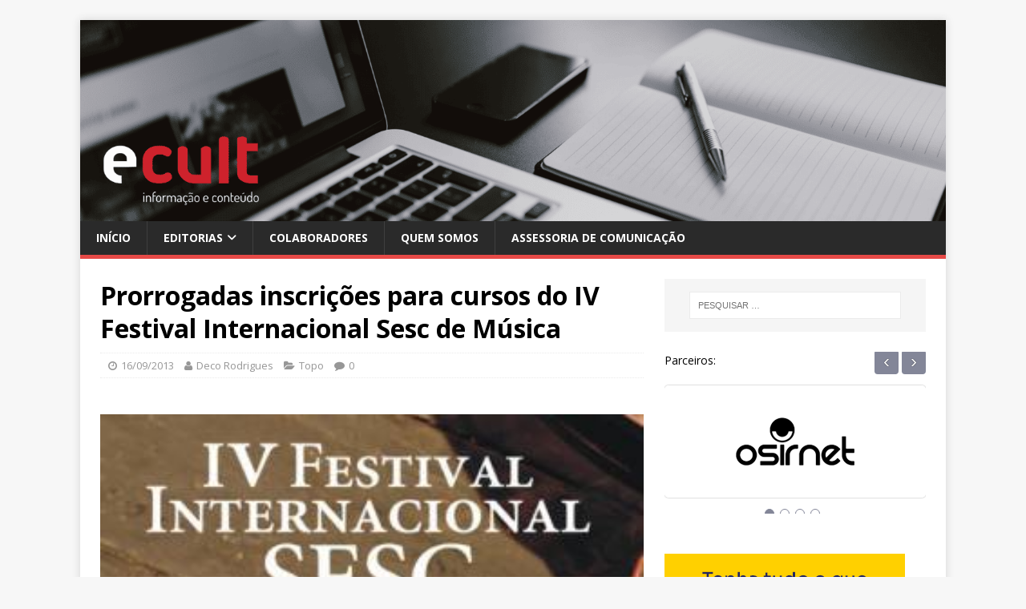

--- FILE ---
content_type: text/html; charset=UTF-8
request_url: https://www.ecult.com.br/topo/prorrogadas-inscricoes-para-cursos-do-iv-festival-internacional-sesc-de-musica
body_size: 15551
content:
<!DOCTYPE html>
<html class="no-js" lang="pt-BR">
<head>
<meta charset="UTF-8">
<meta name="viewport" content="width=device-width, initial-scale=1.0">
<link rel="profile" href="http://gmpg.org/xfn/11" />
<link rel="pingback" href="https://www.ecult.com.br/xmlrpc.php" />
<meta name='robots' content='index, follow, max-image-preview:large, max-snippet:-1, max-video-preview:-1' />
	<style>img:is([sizes="auto" i], [sizes^="auto," i]) { contain-intrinsic-size: 3000px 1500px }</style>
	
		<!-- Meta Tag Manager -->
		<meta name="facebook-domain-verification" content="24ydccixv6dbqb5h2w4p3loiwq1fcr" />
		<!-- / Meta Tag Manager -->

	<!-- This site is optimized with the Yoast SEO plugin v24.8.1 - https://yoast.com/wordpress/plugins/seo/ -->
	<title>Prorrogadas inscrições para cursos do IV Festival Internacional Sesc de Música - Ecult Informação e Conteúdo</title>
	<link rel="canonical" href="https://www.ecult.com.br/topo/prorrogadas-inscricoes-para-cursos-do-iv-festival-internacional-sesc-de-musica" />
	<meta property="og:locale" content="pt_BR" />
	<meta property="og:type" content="article" />
	<meta property="og:title" content="Prorrogadas inscrições para cursos do IV Festival Internacional Sesc de Música - Ecult Informação e Conteúdo" />
	<meta property="og:description" content="Evento, que ocorre entre os dias 19 e 31 de janeiro, em Pelotas (RS), contará com 28 cursos de instrumentos e canto. Foram prorrogadas, até este domingo (22/09), as inscrições para os [...]" />
	<meta property="og:url" content="https://www.ecult.com.br/topo/prorrogadas-inscricoes-para-cursos-do-iv-festival-internacional-sesc-de-musica" />
	<meta property="og:site_name" content="Ecult Informação e Conteúdo" />
	<meta property="article:author" content="https://www.facebook.com/decocult" />
	<meta property="article:published_time" content="2013-09-16T15:22:22+00:00" />
	<meta property="article:modified_time" content="2013-09-21T22:03:32+00:00" />
	<meta property="og:image" content="https://ecult.com.br/wp-content/uploads/2013/09/top_2014_1-300x1711.jpg" />
	<meta property="og:image:width" content="300" />
	<meta property="og:image:height" content="171" />
	<meta property="og:image:type" content="image/jpeg" />
	<meta name="author" content="Deco Rodrigues" />
	<meta name="twitter:card" content="summary_large_image" />
	<meta name="twitter:creator" content="@https://twitter.com/DecoCult" />
	<script type="application/ld+json" class="yoast-schema-graph">{"@context":"https://schema.org","@graph":[{"@type":"WebPage","@id":"https://www.ecult.com.br/topo/prorrogadas-inscricoes-para-cursos-do-iv-festival-internacional-sesc-de-musica","url":"https://www.ecult.com.br/topo/prorrogadas-inscricoes-para-cursos-do-iv-festival-internacional-sesc-de-musica","name":"Prorrogadas inscrições para cursos do IV Festival Internacional Sesc de Música - Ecult Informação e Conteúdo","isPartOf":{"@id":"https://www.ecult.com.br/#website"},"primaryImageOfPage":{"@id":"https://www.ecult.com.br/topo/prorrogadas-inscricoes-para-cursos-do-iv-festival-internacional-sesc-de-musica#primaryimage"},"image":{"@id":"https://www.ecult.com.br/topo/prorrogadas-inscricoes-para-cursos-do-iv-festival-internacional-sesc-de-musica#primaryimage"},"thumbnailUrl":"https://www.ecult.com.br/wp-content/uploads/2013/09/top_2014_1-300x1711.jpg","datePublished":"2013-09-16T15:22:22+00:00","dateModified":"2013-09-21T22:03:32+00:00","author":{"@id":"https://www.ecult.com.br/#/schema/person/76316d9d5ebc90969fb0bb9dc6918a33"},"breadcrumb":{"@id":"https://www.ecult.com.br/topo/prorrogadas-inscricoes-para-cursos-do-iv-festival-internacional-sesc-de-musica#breadcrumb"},"inLanguage":"pt-BR","potentialAction":[{"@type":"ReadAction","target":["https://www.ecult.com.br/topo/prorrogadas-inscricoes-para-cursos-do-iv-festival-internacional-sesc-de-musica"]}]},{"@type":"ImageObject","inLanguage":"pt-BR","@id":"https://www.ecult.com.br/topo/prorrogadas-inscricoes-para-cursos-do-iv-festival-internacional-sesc-de-musica#primaryimage","url":"https://www.ecult.com.br/wp-content/uploads/2013/09/top_2014_1-300x1711.jpg","contentUrl":"https://www.ecult.com.br/wp-content/uploads/2013/09/top_2014_1-300x1711.jpg","width":"300","height":"171"},{"@type":"BreadcrumbList","@id":"https://www.ecult.com.br/topo/prorrogadas-inscricoes-para-cursos-do-iv-festival-internacional-sesc-de-musica#breadcrumb","itemListElement":[{"@type":"ListItem","position":1,"name":"Início","item":"https://www.ecult.com.br/"},{"@type":"ListItem","position":2,"name":"Prorrogadas inscrições para cursos do IV Festival Internacional Sesc de Música"}]},{"@type":"WebSite","@id":"https://www.ecult.com.br/#website","url":"https://www.ecult.com.br/","name":"Ecult Informação e Conteúdo","description":"Informação e Conteúdo","potentialAction":[{"@type":"SearchAction","target":{"@type":"EntryPoint","urlTemplate":"https://www.ecult.com.br/?s={search_term_string}"},"query-input":{"@type":"PropertyValueSpecification","valueRequired":true,"valueName":"search_term_string"}}],"inLanguage":"pt-BR"},{"@type":"Person","@id":"https://www.ecult.com.br/#/schema/person/76316d9d5ebc90969fb0bb9dc6918a33","name":"Deco Rodrigues","image":{"@type":"ImageObject","inLanguage":"pt-BR","@id":"https://www.ecult.com.br/#/schema/person/image/","url":"https://secure.gravatar.com/avatar/f13f243016d879cc74e7bf8d79c4245282030497c8f264739c00e01c3ab30287?s=96&d=mm&r=g","contentUrl":"https://secure.gravatar.com/avatar/f13f243016d879cc74e7bf8d79c4245282030497c8f264739c00e01c3ab30287?s=96&d=mm&r=g","caption":"Deco Rodrigues"},"description":"Editor, gestor de conteúdo, fundador do ecult. Redator e pretenso escritor, autor do romance Três contra Todos. Produtor Cultural sempre que possível.","sameAs":["https://www.facebook.com/decocult","https://www.instagram.com/decocult/","https://x.com/https://twitter.com/DecoCult"],"url":"https://www.ecult.com.br/author/andre"}]}</script>
	<!-- / Yoast SEO plugin. -->


<link rel='dns-prefetch' href='//static.addtoany.com' />
<link rel='dns-prefetch' href='//fonts.googleapis.com' />
		<!-- This site uses the Google Analytics by MonsterInsights plugin v9.8.0 - Using Analytics tracking - https://www.monsterinsights.com/ -->
							<script src="//www.googletagmanager.com/gtag/js?id=G-GQFY7YD4EE"  data-cfasync="false" data-wpfc-render="false" type="text/javascript" async></script>
			<script data-cfasync="false" data-wpfc-render="false" type="text/javascript">
				var mi_version = '9.8.0';
				var mi_track_user = true;
				var mi_no_track_reason = '';
								var MonsterInsightsDefaultLocations = {"page_location":"https:\/\/www.ecult.com.br\/topo\/prorrogadas-inscricoes-para-cursos-do-iv-festival-internacional-sesc-de-musica\/"};
								if ( typeof MonsterInsightsPrivacyGuardFilter === 'function' ) {
					var MonsterInsightsLocations = (typeof MonsterInsightsExcludeQuery === 'object') ? MonsterInsightsPrivacyGuardFilter( MonsterInsightsExcludeQuery ) : MonsterInsightsPrivacyGuardFilter( MonsterInsightsDefaultLocations );
				} else {
					var MonsterInsightsLocations = (typeof MonsterInsightsExcludeQuery === 'object') ? MonsterInsightsExcludeQuery : MonsterInsightsDefaultLocations;
				}

								var disableStrs = [
										'ga-disable-G-GQFY7YD4EE',
									];

				/* Function to detect opted out users */
				function __gtagTrackerIsOptedOut() {
					for (var index = 0; index < disableStrs.length; index++) {
						if (document.cookie.indexOf(disableStrs[index] + '=true') > -1) {
							return true;
						}
					}

					return false;
				}

				/* Disable tracking if the opt-out cookie exists. */
				if (__gtagTrackerIsOptedOut()) {
					for (var index = 0; index < disableStrs.length; index++) {
						window[disableStrs[index]] = true;
					}
				}

				/* Opt-out function */
				function __gtagTrackerOptout() {
					for (var index = 0; index < disableStrs.length; index++) {
						document.cookie = disableStrs[index] + '=true; expires=Thu, 31 Dec 2099 23:59:59 UTC; path=/';
						window[disableStrs[index]] = true;
					}
				}

				if ('undefined' === typeof gaOptout) {
					function gaOptout() {
						__gtagTrackerOptout();
					}
				}
								window.dataLayer = window.dataLayer || [];

				window.MonsterInsightsDualTracker = {
					helpers: {},
					trackers: {},
				};
				if (mi_track_user) {
					function __gtagDataLayer() {
						dataLayer.push(arguments);
					}

					function __gtagTracker(type, name, parameters) {
						if (!parameters) {
							parameters = {};
						}

						if (parameters.send_to) {
							__gtagDataLayer.apply(null, arguments);
							return;
						}

						if (type === 'event') {
														parameters.send_to = monsterinsights_frontend.v4_id;
							var hookName = name;
							if (typeof parameters['event_category'] !== 'undefined') {
								hookName = parameters['event_category'] + ':' + name;
							}

							if (typeof MonsterInsightsDualTracker.trackers[hookName] !== 'undefined') {
								MonsterInsightsDualTracker.trackers[hookName](parameters);
							} else {
								__gtagDataLayer('event', name, parameters);
							}
							
						} else {
							__gtagDataLayer.apply(null, arguments);
						}
					}

					__gtagTracker('js', new Date());
					__gtagTracker('set', {
						'developer_id.dZGIzZG': true,
											});
					if ( MonsterInsightsLocations.page_location ) {
						__gtagTracker('set', MonsterInsightsLocations);
					}
										__gtagTracker('config', 'G-GQFY7YD4EE', {"forceSSL":"true"} );
										window.gtag = __gtagTracker;										(function () {
						/* https://developers.google.com/analytics/devguides/collection/analyticsjs/ */
						/* ga and __gaTracker compatibility shim. */
						var noopfn = function () {
							return null;
						};
						var newtracker = function () {
							return new Tracker();
						};
						var Tracker = function () {
							return null;
						};
						var p = Tracker.prototype;
						p.get = noopfn;
						p.set = noopfn;
						p.send = function () {
							var args = Array.prototype.slice.call(arguments);
							args.unshift('send');
							__gaTracker.apply(null, args);
						};
						var __gaTracker = function () {
							var len = arguments.length;
							if (len === 0) {
								return;
							}
							var f = arguments[len - 1];
							if (typeof f !== 'object' || f === null || typeof f.hitCallback !== 'function') {
								if ('send' === arguments[0]) {
									var hitConverted, hitObject = false, action;
									if ('event' === arguments[1]) {
										if ('undefined' !== typeof arguments[3]) {
											hitObject = {
												'eventAction': arguments[3],
												'eventCategory': arguments[2],
												'eventLabel': arguments[4],
												'value': arguments[5] ? arguments[5] : 1,
											}
										}
									}
									if ('pageview' === arguments[1]) {
										if ('undefined' !== typeof arguments[2]) {
											hitObject = {
												'eventAction': 'page_view',
												'page_path': arguments[2],
											}
										}
									}
									if (typeof arguments[2] === 'object') {
										hitObject = arguments[2];
									}
									if (typeof arguments[5] === 'object') {
										Object.assign(hitObject, arguments[5]);
									}
									if ('undefined' !== typeof arguments[1].hitType) {
										hitObject = arguments[1];
										if ('pageview' === hitObject.hitType) {
											hitObject.eventAction = 'page_view';
										}
									}
									if (hitObject) {
										action = 'timing' === arguments[1].hitType ? 'timing_complete' : hitObject.eventAction;
										hitConverted = mapArgs(hitObject);
										__gtagTracker('event', action, hitConverted);
									}
								}
								return;
							}

							function mapArgs(args) {
								var arg, hit = {};
								var gaMap = {
									'eventCategory': 'event_category',
									'eventAction': 'event_action',
									'eventLabel': 'event_label',
									'eventValue': 'event_value',
									'nonInteraction': 'non_interaction',
									'timingCategory': 'event_category',
									'timingVar': 'name',
									'timingValue': 'value',
									'timingLabel': 'event_label',
									'page': 'page_path',
									'location': 'page_location',
									'title': 'page_title',
									'referrer' : 'page_referrer',
								};
								for (arg in args) {
																		if (!(!args.hasOwnProperty(arg) || !gaMap.hasOwnProperty(arg))) {
										hit[gaMap[arg]] = args[arg];
									} else {
										hit[arg] = args[arg];
									}
								}
								return hit;
							}

							try {
								f.hitCallback();
							} catch (ex) {
							}
						};
						__gaTracker.create = newtracker;
						__gaTracker.getByName = newtracker;
						__gaTracker.getAll = function () {
							return [];
						};
						__gaTracker.remove = noopfn;
						__gaTracker.loaded = true;
						window['__gaTracker'] = __gaTracker;
					})();
									} else {
										console.log("");
					(function () {
						function __gtagTracker() {
							return null;
						}

						window['__gtagTracker'] = __gtagTracker;
						window['gtag'] = __gtagTracker;
					})();
									}
			</script>
			
							<!-- / Google Analytics by MonsterInsights -->
		<link rel='stylesheet' id='wp-block-library-css' href='https://www.ecult.com.br/wp-includes/css/dist/block-library/style.min.css?ver=6.8.3' type='text/css' media='all' />
<style id='classic-theme-styles-inline-css' type='text/css'>
/*! This file is auto-generated */
.wp-block-button__link{color:#fff;background-color:#32373c;border-radius:9999px;box-shadow:none;text-decoration:none;padding:calc(.667em + 2px) calc(1.333em + 2px);font-size:1.125em}.wp-block-file__button{background:#32373c;color:#fff;text-decoration:none}
</style>
<style id='global-styles-inline-css' type='text/css'>
:root{--wp--preset--aspect-ratio--square: 1;--wp--preset--aspect-ratio--4-3: 4/3;--wp--preset--aspect-ratio--3-4: 3/4;--wp--preset--aspect-ratio--3-2: 3/2;--wp--preset--aspect-ratio--2-3: 2/3;--wp--preset--aspect-ratio--16-9: 16/9;--wp--preset--aspect-ratio--9-16: 9/16;--wp--preset--color--black: #000000;--wp--preset--color--cyan-bluish-gray: #abb8c3;--wp--preset--color--white: #ffffff;--wp--preset--color--pale-pink: #f78da7;--wp--preset--color--vivid-red: #cf2e2e;--wp--preset--color--luminous-vivid-orange: #ff6900;--wp--preset--color--luminous-vivid-amber: #fcb900;--wp--preset--color--light-green-cyan: #7bdcb5;--wp--preset--color--vivid-green-cyan: #00d084;--wp--preset--color--pale-cyan-blue: #8ed1fc;--wp--preset--color--vivid-cyan-blue: #0693e3;--wp--preset--color--vivid-purple: #9b51e0;--wp--preset--gradient--vivid-cyan-blue-to-vivid-purple: linear-gradient(135deg,rgba(6,147,227,1) 0%,rgb(155,81,224) 100%);--wp--preset--gradient--light-green-cyan-to-vivid-green-cyan: linear-gradient(135deg,rgb(122,220,180) 0%,rgb(0,208,130) 100%);--wp--preset--gradient--luminous-vivid-amber-to-luminous-vivid-orange: linear-gradient(135deg,rgba(252,185,0,1) 0%,rgba(255,105,0,1) 100%);--wp--preset--gradient--luminous-vivid-orange-to-vivid-red: linear-gradient(135deg,rgba(255,105,0,1) 0%,rgb(207,46,46) 100%);--wp--preset--gradient--very-light-gray-to-cyan-bluish-gray: linear-gradient(135deg,rgb(238,238,238) 0%,rgb(169,184,195) 100%);--wp--preset--gradient--cool-to-warm-spectrum: linear-gradient(135deg,rgb(74,234,220) 0%,rgb(151,120,209) 20%,rgb(207,42,186) 40%,rgb(238,44,130) 60%,rgb(251,105,98) 80%,rgb(254,248,76) 100%);--wp--preset--gradient--blush-light-purple: linear-gradient(135deg,rgb(255,206,236) 0%,rgb(152,150,240) 100%);--wp--preset--gradient--blush-bordeaux: linear-gradient(135deg,rgb(254,205,165) 0%,rgb(254,45,45) 50%,rgb(107,0,62) 100%);--wp--preset--gradient--luminous-dusk: linear-gradient(135deg,rgb(255,203,112) 0%,rgb(199,81,192) 50%,rgb(65,88,208) 100%);--wp--preset--gradient--pale-ocean: linear-gradient(135deg,rgb(255,245,203) 0%,rgb(182,227,212) 50%,rgb(51,167,181) 100%);--wp--preset--gradient--electric-grass: linear-gradient(135deg,rgb(202,248,128) 0%,rgb(113,206,126) 100%);--wp--preset--gradient--midnight: linear-gradient(135deg,rgb(2,3,129) 0%,rgb(40,116,252) 100%);--wp--preset--font-size--small: 13px;--wp--preset--font-size--medium: 20px;--wp--preset--font-size--large: 36px;--wp--preset--font-size--x-large: 42px;--wp--preset--spacing--20: 0.44rem;--wp--preset--spacing--30: 0.67rem;--wp--preset--spacing--40: 1rem;--wp--preset--spacing--50: 1.5rem;--wp--preset--spacing--60: 2.25rem;--wp--preset--spacing--70: 3.38rem;--wp--preset--spacing--80: 5.06rem;--wp--preset--shadow--natural: 6px 6px 9px rgba(0, 0, 0, 0.2);--wp--preset--shadow--deep: 12px 12px 50px rgba(0, 0, 0, 0.4);--wp--preset--shadow--sharp: 6px 6px 0px rgba(0, 0, 0, 0.2);--wp--preset--shadow--outlined: 6px 6px 0px -3px rgba(255, 255, 255, 1), 6px 6px rgba(0, 0, 0, 1);--wp--preset--shadow--crisp: 6px 6px 0px rgba(0, 0, 0, 1);}:where(.is-layout-flex){gap: 0.5em;}:where(.is-layout-grid){gap: 0.5em;}body .is-layout-flex{display: flex;}.is-layout-flex{flex-wrap: wrap;align-items: center;}.is-layout-flex > :is(*, div){margin: 0;}body .is-layout-grid{display: grid;}.is-layout-grid > :is(*, div){margin: 0;}:where(.wp-block-columns.is-layout-flex){gap: 2em;}:where(.wp-block-columns.is-layout-grid){gap: 2em;}:where(.wp-block-post-template.is-layout-flex){gap: 1.25em;}:where(.wp-block-post-template.is-layout-grid){gap: 1.25em;}.has-black-color{color: var(--wp--preset--color--black) !important;}.has-cyan-bluish-gray-color{color: var(--wp--preset--color--cyan-bluish-gray) !important;}.has-white-color{color: var(--wp--preset--color--white) !important;}.has-pale-pink-color{color: var(--wp--preset--color--pale-pink) !important;}.has-vivid-red-color{color: var(--wp--preset--color--vivid-red) !important;}.has-luminous-vivid-orange-color{color: var(--wp--preset--color--luminous-vivid-orange) !important;}.has-luminous-vivid-amber-color{color: var(--wp--preset--color--luminous-vivid-amber) !important;}.has-light-green-cyan-color{color: var(--wp--preset--color--light-green-cyan) !important;}.has-vivid-green-cyan-color{color: var(--wp--preset--color--vivid-green-cyan) !important;}.has-pale-cyan-blue-color{color: var(--wp--preset--color--pale-cyan-blue) !important;}.has-vivid-cyan-blue-color{color: var(--wp--preset--color--vivid-cyan-blue) !important;}.has-vivid-purple-color{color: var(--wp--preset--color--vivid-purple) !important;}.has-black-background-color{background-color: var(--wp--preset--color--black) !important;}.has-cyan-bluish-gray-background-color{background-color: var(--wp--preset--color--cyan-bluish-gray) !important;}.has-white-background-color{background-color: var(--wp--preset--color--white) !important;}.has-pale-pink-background-color{background-color: var(--wp--preset--color--pale-pink) !important;}.has-vivid-red-background-color{background-color: var(--wp--preset--color--vivid-red) !important;}.has-luminous-vivid-orange-background-color{background-color: var(--wp--preset--color--luminous-vivid-orange) !important;}.has-luminous-vivid-amber-background-color{background-color: var(--wp--preset--color--luminous-vivid-amber) !important;}.has-light-green-cyan-background-color{background-color: var(--wp--preset--color--light-green-cyan) !important;}.has-vivid-green-cyan-background-color{background-color: var(--wp--preset--color--vivid-green-cyan) !important;}.has-pale-cyan-blue-background-color{background-color: var(--wp--preset--color--pale-cyan-blue) !important;}.has-vivid-cyan-blue-background-color{background-color: var(--wp--preset--color--vivid-cyan-blue) !important;}.has-vivid-purple-background-color{background-color: var(--wp--preset--color--vivid-purple) !important;}.has-black-border-color{border-color: var(--wp--preset--color--black) !important;}.has-cyan-bluish-gray-border-color{border-color: var(--wp--preset--color--cyan-bluish-gray) !important;}.has-white-border-color{border-color: var(--wp--preset--color--white) !important;}.has-pale-pink-border-color{border-color: var(--wp--preset--color--pale-pink) !important;}.has-vivid-red-border-color{border-color: var(--wp--preset--color--vivid-red) !important;}.has-luminous-vivid-orange-border-color{border-color: var(--wp--preset--color--luminous-vivid-orange) !important;}.has-luminous-vivid-amber-border-color{border-color: var(--wp--preset--color--luminous-vivid-amber) !important;}.has-light-green-cyan-border-color{border-color: var(--wp--preset--color--light-green-cyan) !important;}.has-vivid-green-cyan-border-color{border-color: var(--wp--preset--color--vivid-green-cyan) !important;}.has-pale-cyan-blue-border-color{border-color: var(--wp--preset--color--pale-cyan-blue) !important;}.has-vivid-cyan-blue-border-color{border-color: var(--wp--preset--color--vivid-cyan-blue) !important;}.has-vivid-purple-border-color{border-color: var(--wp--preset--color--vivid-purple) !important;}.has-vivid-cyan-blue-to-vivid-purple-gradient-background{background: var(--wp--preset--gradient--vivid-cyan-blue-to-vivid-purple) !important;}.has-light-green-cyan-to-vivid-green-cyan-gradient-background{background: var(--wp--preset--gradient--light-green-cyan-to-vivid-green-cyan) !important;}.has-luminous-vivid-amber-to-luminous-vivid-orange-gradient-background{background: var(--wp--preset--gradient--luminous-vivid-amber-to-luminous-vivid-orange) !important;}.has-luminous-vivid-orange-to-vivid-red-gradient-background{background: var(--wp--preset--gradient--luminous-vivid-orange-to-vivid-red) !important;}.has-very-light-gray-to-cyan-bluish-gray-gradient-background{background: var(--wp--preset--gradient--very-light-gray-to-cyan-bluish-gray) !important;}.has-cool-to-warm-spectrum-gradient-background{background: var(--wp--preset--gradient--cool-to-warm-spectrum) !important;}.has-blush-light-purple-gradient-background{background: var(--wp--preset--gradient--blush-light-purple) !important;}.has-blush-bordeaux-gradient-background{background: var(--wp--preset--gradient--blush-bordeaux) !important;}.has-luminous-dusk-gradient-background{background: var(--wp--preset--gradient--luminous-dusk) !important;}.has-pale-ocean-gradient-background{background: var(--wp--preset--gradient--pale-ocean) !important;}.has-electric-grass-gradient-background{background: var(--wp--preset--gradient--electric-grass) !important;}.has-midnight-gradient-background{background: var(--wp--preset--gradient--midnight) !important;}.has-small-font-size{font-size: var(--wp--preset--font-size--small) !important;}.has-medium-font-size{font-size: var(--wp--preset--font-size--medium) !important;}.has-large-font-size{font-size: var(--wp--preset--font-size--large) !important;}.has-x-large-font-size{font-size: var(--wp--preset--font-size--x-large) !important;}
:where(.wp-block-post-template.is-layout-flex){gap: 1.25em;}:where(.wp-block-post-template.is-layout-grid){gap: 1.25em;}
:where(.wp-block-columns.is-layout-flex){gap: 2em;}:where(.wp-block-columns.is-layout-grid){gap: 2em;}
:root :where(.wp-block-pullquote){font-size: 1.5em;line-height: 1.6;}
</style>
<link rel='stylesheet' id='inf-font-awesome-css' href='https://www.ecult.com.br/wp-content/plugins/blog-designer-pack/assets/css/font-awesome.min.css?ver=4.0.1' type='text/css' media='all' />
<link rel='stylesheet' id='owl-carousel-css' href='https://www.ecult.com.br/wp-content/plugins/blog-designer-pack/assets/css/owl.carousel.min.css?ver=4.0.1' type='text/css' media='all' />
<link rel='stylesheet' id='bdpp-public-style-css' href='https://www.ecult.com.br/wp-content/plugins/blog-designer-pack/assets/css/bdpp-public.min.css?ver=4.0.1' type='text/css' media='all' />
<link rel='stylesheet' id='mh-google-fonts-css' href='https://fonts.googleapis.com/css?family=Open+Sans:400,400italic,700,600' type='text/css' media='all' />
<link rel='stylesheet' id='mh-magazine-lite-css' href='https://www.ecult.com.br/wp-content/themes/mh-magazine-lite/style.css?ver=2.10.0' type='text/css' media='all' />
<link rel='stylesheet' id='mh-font-awesome-css' href='https://www.ecult.com.br/wp-content/themes/mh-magazine-lite/includes/font-awesome.min.css' type='text/css' media='all' />
<link rel='stylesheet' id='cryout-serious-slider-style-css' href='https://www.ecult.com.br/wp-content/plugins/cryout-serious-slider/resources/style.css?ver=1.2.7' type='text/css' media='all' />
<link rel='stylesheet' id='addtoany-css' href='https://www.ecult.com.br/wp-content/plugins/add-to-any/addtoany.min.css?ver=1.16' type='text/css' media='all' />
<style id='addtoany-inline-css' type='text/css'>
@media screen and (max-width:980px){
.a2a_floating_style.a2a_vertical_style{display:none;}
}
</style>
<link rel='stylesheet' id='fontawesome-css' href='//maxcdn.bootstrapcdn.com/font-awesome/4.3.0/css/font-awesome.min.css?ver=4.3.0' type='text/css' media='all' />
<link rel='stylesheet' id='google-font-open-sans-css' href='//fonts.googleapis.com/css?family=Open+Sans%3A400%2C300%2C700&#038;ver=6.8.3' type='text/css' media='all' />
<link rel='stylesheet' id='mb-css' href='https://www.ecult.com.br/wp-content/plugins/mango-buttons/public/style/mb-button.css?ver=1.2.9' type='text/css' media='all' />
<script type="text/javascript" src="https://www.ecult.com.br/wp-content/plugins/google-analytics-for-wordpress/assets/js/frontend-gtag.min.js?ver=9.8.0" id="monsterinsights-frontend-script-js" async="async" data-wp-strategy="async"></script>
<script data-cfasync="false" data-wpfc-render="false" type="text/javascript" id='monsterinsights-frontend-script-js-extra'>/* <![CDATA[ */
var monsterinsights_frontend = {"js_events_tracking":"true","download_extensions":"doc,pdf,ppt,zip,xls,docx,pptx,xlsx","inbound_paths":"[]","home_url":"https:\/\/www.ecult.com.br","hash_tracking":"false","v4_id":"G-GQFY7YD4EE"};/* ]]> */
</script>
<script type="text/javascript" id="addtoany-core-js-before">
/* <![CDATA[ */
window.a2a_config=window.a2a_config||{};a2a_config.callbacks=[];a2a_config.overlays=[];a2a_config.templates={};a2a_localize = {
	Share: "Share",
	Save: "Save",
	Subscribe: "Subscribe",
	Email: "Email",
	Bookmark: "Bookmark",
	ShowAll: "Show all",
	ShowLess: "Show less",
	FindServices: "Find service(s)",
	FindAnyServiceToAddTo: "Instantly find any service to add to",
	PoweredBy: "Powered by",
	ShareViaEmail: "Share via email",
	SubscribeViaEmail: "Subscribe via email",
	BookmarkInYourBrowser: "Bookmark in your browser",
	BookmarkInstructions: "Press Ctrl+D or \u2318+D to bookmark this page",
	AddToYourFavorites: "Add to your favorites",
	SendFromWebOrProgram: "Send from any email address or email program",
	EmailProgram: "Email program",
	More: "More&#8230;",
	ThanksForSharing: "Thanks for sharing!",
	ThanksForFollowing: "Thanks for following!"
};

a2a_config.callbacks.push({ready: function(){var d=document;function a(){var c,e=d.createElement("div");e.innerHTML="<div class=\"a2a_kit a2a_kit_size_32 a2a_floating_style a2a_vertical_style\" data-a2a-scroll-show=\"400\" style=\"margin-left:-64px;top:100px;background-color:transparent;\"><a class=\"a2a_button_facebook\"><\/a><a class=\"a2a_button_twitter\"><\/a><a class=\"a2a_button_whatsapp\"><\/a><a class=\"a2a_button_facebook_messenger\"><\/a><a class=\"a2a_button_telegram\"><\/a><a class=\"a2a_button_linkedin\"><\/a><a class=\"a2a_dd addtoany_share_save addtoany_share\" href=\"https:\/\/www.addtoany.com\/share\"><\/a><\/div>";c=d.querySelector("main, [role=\"main\"], article, .status-publish");if(c)c.appendChild(e.firstChild);a2a.init("page");}if("loading"!==d.readyState)a();else d.addEventListener("DOMContentLoaded",a,false);}});
/* ]]> */
</script>
<script type="text/javascript" defer src="https://static.addtoany.com/menu/page.js" id="addtoany-core-js"></script>
<script type="text/javascript" src="https://www.ecult.com.br/wp-includes/js/jquery/jquery.min.js?ver=3.7.1" id="jquery-core-js"></script>
<script type="text/javascript" defer src="https://www.ecult.com.br/wp-content/plugins/add-to-any/addtoany.min.js?ver=1.1" id="addtoany-jquery-js"></script>
<script type="text/javascript" id="mh-scripts-js-extra">
/* <![CDATA[ */
var mh_magazine = {"text":{"toggle_menu":"Toggle Menu"}};
/* ]]> */
</script>
<script type="text/javascript" src="https://www.ecult.com.br/wp-content/themes/mh-magazine-lite/js/scripts.js?ver=2.10.0" id="mh-scripts-js"></script>
<script type="text/javascript" src="https://www.ecult.com.br/wp-content/plugins/cryout-serious-slider/resources/jquery.mobile.custom.min.js?ver=1.2.7" id="cryout-serious-slider-jquerymobile-js"></script>
<script type="text/javascript" src="https://www.ecult.com.br/wp-content/plugins/cryout-serious-slider/resources/slider.js?ver=1.2.7" id="cryout-serious-slider-script-js"></script>
<script type="text/javascript" src="https://www.ecult.com.br/wp-content/plugins/easy-logo-slider/js/jquery.jcarousel.min.js?ver=6.8.3" id="jquery_jcarousel_min-js"></script>
<script type="text/javascript" src="https://www.ecult.com.br/wp-content/plugins/easy-logo-slider/js/jcarousel.responsive.js?ver=6.8.3" id="jcarousel_responsive-js"></script>
<!--[if lt IE 9]>
<script src="https://www.ecult.com.br/wp-content/themes/mh-magazine-lite/js/css3-mediaqueries.js"></script>
<![endif]-->
<meta name="generator" content="Powered by Visual Composer - drag and drop page builder for WordPress."/>
<!--[if lte IE 9]><link rel="stylesheet" type="text/css" href="https://www.ecult.com.br/wp-content/plugins/js_composer/assets/css/vc_lte_ie9.css" media="screen"><![endif]--><!--[if IE  8]><link rel="stylesheet" type="text/css" href="https://www.ecult.com.br/wp-content/plugins/js_composer/assets/css/vc-ie8.css" media="screen"><![endif]--><style type="text/css">.saboxplugin-wrap{-webkit-box-sizing:border-box;-moz-box-sizing:border-box;-ms-box-sizing:border-box;box-sizing:border-box;border:1px solid #eee;width:100%;clear:both;display:block;overflow:hidden;word-wrap:break-word;position:relative}.saboxplugin-wrap .saboxplugin-gravatar{float:left;padding:0 20px 20px 20px}.saboxplugin-wrap .saboxplugin-gravatar img{max-width:100px;height:auto;border-radius:0;}.saboxplugin-wrap .saboxplugin-authorname{font-size:18px;line-height:1;margin:20px 0 0 20px;display:block}.saboxplugin-wrap .saboxplugin-authorname a{text-decoration:none}.saboxplugin-wrap .saboxplugin-authorname a:focus{outline:0}.saboxplugin-wrap .saboxplugin-desc{display:block;margin:5px 20px}.saboxplugin-wrap .saboxplugin-desc a{text-decoration:underline}.saboxplugin-wrap .saboxplugin-desc p{margin:5px 0 12px}.saboxplugin-wrap .saboxplugin-web{margin:0 20px 15px;text-align:left}.saboxplugin-wrap .sab-web-position{text-align:right}.saboxplugin-wrap .saboxplugin-web a{color:#ccc;text-decoration:none}.saboxplugin-wrap .saboxplugin-socials{position:relative;display:block;background:#fcfcfc;padding:5px;border-top:1px solid #eee}.saboxplugin-wrap .saboxplugin-socials a svg{width:20px;height:20px}.saboxplugin-wrap .saboxplugin-socials a svg .st2{fill:#fff; transform-origin:center center;}.saboxplugin-wrap .saboxplugin-socials a svg .st1{fill:rgba(0,0,0,.3)}.saboxplugin-wrap .saboxplugin-socials a:hover{opacity:.8;-webkit-transition:opacity .4s;-moz-transition:opacity .4s;-o-transition:opacity .4s;transition:opacity .4s;box-shadow:none!important;-webkit-box-shadow:none!important}.saboxplugin-wrap .saboxplugin-socials .saboxplugin-icon-color{box-shadow:none;padding:0;border:0;-webkit-transition:opacity .4s;-moz-transition:opacity .4s;-o-transition:opacity .4s;transition:opacity .4s;display:inline-block;color:#fff;font-size:0;text-decoration:inherit;margin:5px;-webkit-border-radius:0;-moz-border-radius:0;-ms-border-radius:0;-o-border-radius:0;border-radius:0;overflow:hidden}.saboxplugin-wrap .saboxplugin-socials .saboxplugin-icon-grey{text-decoration:inherit;box-shadow:none;position:relative;display:-moz-inline-stack;display:inline-block;vertical-align:middle;zoom:1;margin:10px 5px;color:#444;fill:#444}.clearfix:after,.clearfix:before{content:' ';display:table;line-height:0;clear:both}.ie7 .clearfix{zoom:1}.saboxplugin-socials.sabox-colored .saboxplugin-icon-color .sab-twitch{border-color:#38245c}.saboxplugin-socials.sabox-colored .saboxplugin-icon-color .sab-addthis{border-color:#e91c00}.saboxplugin-socials.sabox-colored .saboxplugin-icon-color .sab-behance{border-color:#003eb0}.saboxplugin-socials.sabox-colored .saboxplugin-icon-color .sab-delicious{border-color:#06c}.saboxplugin-socials.sabox-colored .saboxplugin-icon-color .sab-deviantart{border-color:#036824}.saboxplugin-socials.sabox-colored .saboxplugin-icon-color .sab-digg{border-color:#00327c}.saboxplugin-socials.sabox-colored .saboxplugin-icon-color .sab-dribbble{border-color:#ba1655}.saboxplugin-socials.sabox-colored .saboxplugin-icon-color .sab-facebook{border-color:#1e2e4f}.saboxplugin-socials.sabox-colored .saboxplugin-icon-color .sab-flickr{border-color:#003576}.saboxplugin-socials.sabox-colored .saboxplugin-icon-color .sab-github{border-color:#264874}.saboxplugin-socials.sabox-colored .saboxplugin-icon-color .sab-google{border-color:#0b51c5}.saboxplugin-socials.sabox-colored .saboxplugin-icon-color .sab-googleplus{border-color:#96271a}.saboxplugin-socials.sabox-colored .saboxplugin-icon-color .sab-html5{border-color:#902e13}.saboxplugin-socials.sabox-colored .saboxplugin-icon-color .sab-instagram{border-color:#1630aa}.saboxplugin-socials.sabox-colored .saboxplugin-icon-color .sab-linkedin{border-color:#00344f}.saboxplugin-socials.sabox-colored .saboxplugin-icon-color .sab-pinterest{border-color:#5b040e}.saboxplugin-socials.sabox-colored .saboxplugin-icon-color .sab-reddit{border-color:#992900}.saboxplugin-socials.sabox-colored .saboxplugin-icon-color .sab-rss{border-color:#a43b0a}.saboxplugin-socials.sabox-colored .saboxplugin-icon-color .sab-sharethis{border-color:#5d8420}.saboxplugin-socials.sabox-colored .saboxplugin-icon-color .sab-skype{border-color:#00658a}.saboxplugin-socials.sabox-colored .saboxplugin-icon-color .sab-soundcloud{border-color:#995200}.saboxplugin-socials.sabox-colored .saboxplugin-icon-color .sab-spotify{border-color:#0f612c}.saboxplugin-socials.sabox-colored .saboxplugin-icon-color .sab-stackoverflow{border-color:#a95009}.saboxplugin-socials.sabox-colored .saboxplugin-icon-color .sab-steam{border-color:#006388}.saboxplugin-socials.sabox-colored .saboxplugin-icon-color .sab-user_email{border-color:#b84e05}.saboxplugin-socials.sabox-colored .saboxplugin-icon-color .sab-stumbleUpon{border-color:#9b280e}.saboxplugin-socials.sabox-colored .saboxplugin-icon-color .sab-tumblr{border-color:#10151b}.saboxplugin-socials.sabox-colored .saboxplugin-icon-color .sab-twitter{border-color:#0967a0}.saboxplugin-socials.sabox-colored .saboxplugin-icon-color .sab-vimeo{border-color:#0d7091}.saboxplugin-socials.sabox-colored .saboxplugin-icon-color .sab-windows{border-color:#003f71}.saboxplugin-socials.sabox-colored .saboxplugin-icon-color .sab-whatsapp{border-color:#003f71}.saboxplugin-socials.sabox-colored .saboxplugin-icon-color .sab-wordpress{border-color:#0f3647}.saboxplugin-socials.sabox-colored .saboxplugin-icon-color .sab-yahoo{border-color:#14002d}.saboxplugin-socials.sabox-colored .saboxplugin-icon-color .sab-youtube{border-color:#900}.saboxplugin-socials.sabox-colored .saboxplugin-icon-color .sab-xing{border-color:#000202}.saboxplugin-socials.sabox-colored .saboxplugin-icon-color .sab-mixcloud{border-color:#2475a0}.saboxplugin-socials.sabox-colored .saboxplugin-icon-color .sab-vk{border-color:#243549}.saboxplugin-socials.sabox-colored .saboxplugin-icon-color .sab-medium{border-color:#00452c}.saboxplugin-socials.sabox-colored .saboxplugin-icon-color .sab-quora{border-color:#420e00}.saboxplugin-socials.sabox-colored .saboxplugin-icon-color .sab-meetup{border-color:#9b181c}.saboxplugin-socials.sabox-colored .saboxplugin-icon-color .sab-goodreads{border-color:#000}.saboxplugin-socials.sabox-colored .saboxplugin-icon-color .sab-snapchat{border-color:#999700}.saboxplugin-socials.sabox-colored .saboxplugin-icon-color .sab-500px{border-color:#00557f}.saboxplugin-socials.sabox-colored .saboxplugin-icon-color .sab-mastodont{border-color:#185886}.sabox-plus-item{margin-bottom:20px}@media screen and (max-width:480px){.saboxplugin-wrap{text-align:center}.saboxplugin-wrap .saboxplugin-gravatar{float:none;padding:20px 0;text-align:center;margin:0 auto;display:block}.saboxplugin-wrap .saboxplugin-gravatar img{float:none;display:inline-block;display:-moz-inline-stack;vertical-align:middle;zoom:1}.saboxplugin-wrap .saboxplugin-desc{margin:0 10px 20px;text-align:center}.saboxplugin-wrap .saboxplugin-authorname{text-align:center;margin:10px 0 20px}}body .saboxplugin-authorname a,body .saboxplugin-authorname a:hover{box-shadow:none;-webkit-box-shadow:none}a.sab-profile-edit{font-size:16px!important;line-height:1!important}.sab-edit-settings a,a.sab-profile-edit{color:#0073aa!important;box-shadow:none!important;-webkit-box-shadow:none!important}.sab-edit-settings{margin-right:15px;position:absolute;right:0;z-index:2;bottom:10px;line-height:20px}.sab-edit-settings i{margin-left:5px}.saboxplugin-socials{line-height:1!important}.rtl .saboxplugin-wrap .saboxplugin-gravatar{float:right}.rtl .saboxplugin-wrap .saboxplugin-authorname{display:flex;align-items:center}.rtl .saboxplugin-wrap .saboxplugin-authorname .sab-profile-edit{margin-right:10px}.rtl .sab-edit-settings{right:auto;left:0}img.sab-custom-avatar{max-width:75px;}.saboxplugin-wrap {margin-top:0px; margin-bottom:0px; padding: 0px 0px }.saboxplugin-wrap .saboxplugin-authorname {font-size:18px; line-height:25px;}.saboxplugin-wrap .saboxplugin-desc p, .saboxplugin-wrap .saboxplugin-desc {font-size:14px !important; line-height:21px !important;}.saboxplugin-wrap .saboxplugin-web {font-size:14px;}.saboxplugin-wrap .saboxplugin-socials a svg {width:18px;height:18px;}</style><link rel="icon" href="https://www.ecult.com.br/wp-content/uploads/2022/11/cropped-Design_sem_nome__44_-removebg-preview-32x32.png" sizes="32x32" />
<link rel="icon" href="https://www.ecult.com.br/wp-content/uploads/2022/11/cropped-Design_sem_nome__44_-removebg-preview-192x192.png" sizes="192x192" />
<link rel="apple-touch-icon" href="https://www.ecult.com.br/wp-content/uploads/2022/11/cropped-Design_sem_nome__44_-removebg-preview-180x180.png" />
<meta name="msapplication-TileImage" content="https://www.ecult.com.br/wp-content/uploads/2022/11/cropped-Design_sem_nome__44_-removebg-preview-270x270.png" />
<noscript><style> .wpb_animate_when_almost_visible { opacity: 1; }</style></noscript></head>
<body id="mh-mobile" class="wp-singular post-template-default single single-post postid-36074 single-format-standard wp-theme-mh-magazine-lite mh-right-sb wpb-js-composer js-comp-ver-4.7.1.1 vc_responsive modula-best-grid-gallery" itemscope="itemscope" itemtype="https://schema.org/WebPage">
<div class="mh-container mh-container-outer">
<div class="mh-header-mobile-nav mh-clearfix"></div>
<header class="mh-header" itemscope="itemscope" itemtype="https://schema.org/WPHeader">
	<div class="mh-container mh-container-inner mh-row mh-clearfix">
		<div class="mh-custom-header mh-clearfix">
<a class="mh-header-image-link" href="https://www.ecult.com.br/" title="Ecult Informação e Conteúdo" rel="home">
<img class="mh-header-image" src="https://www.ecult.com.br/wp-content/uploads/2022/09/cropped-Impulsione-cultura-3.png" height="348" width="1500" alt="Ecult Informação e Conteúdo" />
</a>
</div>
	</div>
	<div class="mh-main-nav-wrap">
		<nav class="mh-navigation mh-main-nav mh-container mh-container-inner mh-clearfix" itemscope="itemscope" itemtype="https://schema.org/SiteNavigationElement">
			<div class="menu-main-container"><ul id="menu-main" class="menu"><li class="menu-item"><a href="https://www.ecult.com.br/">Início</a></li>
<li class="menu-item menu-item-has-children"><a href="https://www.ecult.com.br/editoriais">Editorias</a>
<ul class="sub-menu">
	<li class="menu-item"><a href="https://www.ecult.com.br/categoria/especial-ecult">Especial ecult</a></li>
	<li class="menu-item menu-item-has-children"><a href="https://www.ecult.com.br/categoria/artes-plasticas">Artes Plásticas</a>
	<ul class="sub-menu">
		<li class="menu-item"><a href="https://www.ecult.com.br/categoria/artes-plasticas/ceramica">Cerâmica</a></li>
		<li class="menu-item"><a href="https://www.ecult.com.br/categoria/artes-plasticas/desenho">Desenho</a></li>
		<li class="menu-item"><a href="https://www.ecult.com.br/categoria/artes-plasticas/escultura">Escultura</a></li>
		<li class="menu-item"><a href="https://www.ecult.com.br/categoria/artes-plasticas/gravura">Gravura</a></li>
		<li class="menu-item"><a href="https://www.ecult.com.br/categoria/artes-plasticas/pintura">Pintura</a></li>
		<li class="menu-item"><a href="https://www.ecult.com.br/categoria/artes-plasticas/tecelagem">Tecelagem</a></li>
	</ul>
</li>
	<li class="menu-item menu-item-has-children"><a href="https://www.ecult.com.br/categoria/artes-visuais">Artes Visuais</a>
	<ul class="sub-menu">
		<li class="menu-item"><a href="https://www.ecult.com.br/categoria/artes-visuais/arquitetura">Arquitetura</a></li>
		<li class="menu-item"><a href="https://www.ecult.com.br/categoria/artes-visuais/arte-urbana">Arte Urbana</a></li>
		<li class="menu-item"><a href="https://www.ecult.com.br/categoria/artes-visuais/artesanato">Artesanato</a></li>
		<li class="menu-item"><a href="https://www.ecult.com.br/categoria/artes-visuais/cinema">Cinema</a></li>
		<li class="menu-item"><a href="https://www.ecult.com.br/categoria/artes-visuais/danca">Dança</a></li>
		<li class="menu-item"><a href="https://www.ecult.com.br/categoria/artes-visuais/decoracao">Decoração</a></li>
		<li class="menu-item"><a href="https://www.ecult.com.br/categoria/artes-visuais/design">Design</a></li>
		<li class="menu-item"><a href="https://www.ecult.com.br/categoria/artes-visuais/fotografia">Fotografia</a></li>
		<li class="menu-item"><a href="https://www.ecult.com.br/categoria/artes-visuais/instalacao">Instalação</a></li>
		<li class="menu-item"><a href="https://www.ecult.com.br/categoria/artes-visuais/moda">Moda</a></li>
		<li class="menu-item"><a href="https://www.ecult.com.br/categoria/artes-visuais/novela">Novela</a></li>
		<li class="menu-item"><a href="https://www.ecult.com.br/categoria/artes-visuais/paisagismo">Paisagismo</a></li>
		<li class="menu-item"><a href="https://www.ecult.com.br/categoria/artes-visuais/teatro">Teatro</a></li>
	</ul>
</li>
	<li class="menu-item menu-item-has-children"><a href="https://www.ecult.com.br/categoria/cidades">Cidades</a>
	<ul class="sub-menu">
		<li class="menu-item"><a href="https://www.ecult.com.br/categoria/cidades/ecologia">Ecologia</a></li>
		<li class="menu-item menu-item-has-children"><a href="https://www.ecult.com.br/categoria/cidades/empreendedorismo">Empreendedorismo</a>
		<ul class="sub-menu">
			<li class="menu-item"><a href="https://www.ecult.com.br/categoria/cidades/empreendedorismo/startup">Startup</a></li>
			<li class="menu-item"><a href="https://www.ecult.com.br/categoria/cidades/empreendedorismo/tecnologia">Tecnologia</a></li>
		</ul>
</li>
		<li class="menu-item"><a href="https://www.ecult.com.br/categoria/cidades/relacionamentos">Relacionamentos</a></li>
		<li class="menu-item"><a href="https://www.ecult.com.br/categoria/cidades/saude">Saúde</a></li>
	</ul>
</li>
	<li class="menu-item"><a href="https://www.ecult.com.br/categoria/literatura">Literatura</a></li>
	<li class="menu-item"><a href="https://www.ecult.com.br/categoria/musica">Música</a></li>
	<li class="menu-item menu-item-has-children"><a href="https://www.ecult.com.br/categoria/cidades/turismo">Turismo</a>
	<ul class="sub-menu">
		<li class="menu-item"><a href="https://www.ecult.com.br/categoria/cidades/turismo/gastronomia">Gastronomia</a></li>
	</ul>
</li>
</ul>
</li>
<li class="menu-item"><a href="https://www.ecult.com.br/colaboradores">Colaboradores</a></li>
<li class="menu-item"><a href="https://www.ecult.com.br/quem-somos">Quem Somos</a></li>
<li class="menu-item"><a href="https://www.ecult.com.br/assessoria-de-comunicacao">Assessoria de Comunicação</a></li>
</ul></div>		</nav>
	</div>
</header><div class="mh-wrapper mh-clearfix">
	<div id="main-content" class="mh-content" role="main" itemprop="mainContentOfPage"><article id="post-36074" class="post-36074 post type-post status-publish format-standard has-post-thumbnail hentry category-topo tag-pelotas">
	<header class="entry-header mh-clearfix"><h1 class="entry-title">Prorrogadas inscrições para cursos do IV Festival Internacional Sesc de Música</h1><p class="mh-meta entry-meta">
<span class="entry-meta-date updated"><i class="far fa-clock"></i><a href="https://www.ecult.com.br/2013/09">16/09/2013</a></span>
<span class="entry-meta-author author vcard"><i class="fa fa-user"></i><a class="fn" href="https://www.ecult.com.br/author/andre">Deco Rodrigues</a></span>
<span class="entry-meta-categories"><i class="far fa-folder-open"></i><a href="https://www.ecult.com.br/categoria/topo" rel="category tag">Topo</a></span>
<span class="entry-meta-comments"><i class="far fa-comment"></i><a class="mh-comment-scroll" href="https://www.ecult.com.br/topo/prorrogadas-inscricoes-para-cursos-do-iv-festival-internacional-sesc-de-musica#mh-comments">0</a></span>
</p>
	</header>
	<div id="block-23" class="mh-widget mh-posts-1 widget_block">
<div class="wp-block-columns is-layout-flex wp-container-core-columns-is-layout-9d6595d7 wp-block-columns-is-layout-flex">
<div class="wp-block-column is-layout-flow wp-block-column-is-layout-flow"></div>
</div>
</div>	<div class="entry-content mh-clearfix">
<figure class="entry-thumbnail">
<img src="https://www.ecult.com.br/wp-content/uploads/2013/09/top_2014_1-300x1711.jpg" alt="" title="top_2014_1-300x171" />
</figure>
<p><strong>Evento, que ocorre entre os dias 19 e 31 de janeiro, em Pelotas (RS), contará com 28 cursos de instrumentos e canto.</strong></p>
<p><img fetchpriority="high" decoding="async" class="alignright size-full wp-image-36075" src="http://www.ecult.com.br/wp-content/uploads/2013/09/top_2014_1-300x1711.jpg" alt="" width="300" height="171" />Foram prorrogadas, até este domingo (22/09), as inscrições para os cursos do IV Festival Internacional Sesc de Música. Estudantes de música podem realizar a inscrição através do site www.sesc-rs.com.br/festival. O evento movimentará a cidade de Pelotas, município localizado no sul do RS, entre os dias 19 e 31 de janeiro.</p>
<p>O envio de um link de endereço de postagem no site You Tube de um vídeo, informando currículo detalhado com nomes de professores, instituições que estudam e obras que executam, contribuirá para o processo seletivo. Além de desfrutar da intensa programação cultural do evento, que inclui recitais, palestras, concertos e apresentações, os alunos poderão optar por um dos 28 cursos de instrumentos e canto que serão oferecidos. A divulgação da lista dos alunos selecionados será no dia 30 de setembro, no site do Festival, e as matrículas deverão ser efetuadas até dia 7 de outubro.</p>
<p>Realizado pelo Sistema Fecomércio-RS/ Sesc, o Festival conta com apoio da Prefeitura Municipal de Pelotas, das Universidades Federal e Católica, Faculdade Senac, Empresa Embaixador, Bibliotheca Pública Pelotense, Unisinos e Ospa. Outras informações como o regulamento, cursos disponibilizados e professores, podem ser obtidas no site www.sesc-rs.com.br/festival.</p>
<p>Sobre o Sesc &#8211; No Rio Grande do Sul, o Sesc está presente nos 497 municípios gaúchos com atividades sistemáticas em áreas como a saúde, esporte, lazer, cultura, cidadania, turismo e educação. Desta forma, o Sesc/RS desempenha o papel social assim como o Senac/RS o da qualificação profissional do Sistema Fecomércio-RS que atua em âmbito econômico, político e social pela constante qualificação e crescimento do setor terciário gaúcho.</p>
<p>Serviço:<br />
Inscrições para oficinas<br />
Data: Até 22 de setembro<br />
Endereço: www.sesc-rs.com.br/festival<br />
* Vagas limitadas. É permitida a inscrição de somente um curso por aluno</p>
<p>Divulgação dos selecionados<br />
Data: 30 de setembro<br />
Local: www.sesc-rs.com.br/festival<br />
* Os selecionados não serão informados por telefone</p>
<p>Fonte:  Enfato Multicomunicação</p>
<div class="saboxplugin-wrap" itemtype="http://schema.org/Person" itemscope itemprop="author"><div class="saboxplugin-tab"><div class="saboxplugin-gravatar"><img decoding="async" src="https://www.ecult.com.br/wp-content/uploads/2024/06/Feed-2024-06-08T185836.621.jpg" width="100"  height="100" alt="" itemprop="image"></div><div class="saboxplugin-authorname"><a href="https://www.ecult.com.br/author/andre" class="vcard author" rel="author"><span class="fn">Deco Rodrigues</span></a></div><div class="saboxplugin-desc"><div itemprop="description"><p>Editor, gestor de conteúdo, fundador do ecult. Redator e pretenso escritor, autor do romance Três contra Todos. Produtor Cultural sempre que possível.</p>
</div></div><div class="clearfix"></div><div class="saboxplugin-socials "><a title="Instagram" target="_self" href="https://www.instagram.com/decocult/" rel="nofollow noopener" class="saboxplugin-icon-grey"><svg aria-hidden="true" class="sab-instagram" role="img" xmlns="http://www.w3.org/2000/svg" viewBox="0 0 448 512"><path fill="currentColor" d="M224.1 141c-63.6 0-114.9 51.3-114.9 114.9s51.3 114.9 114.9 114.9S339 319.5 339 255.9 287.7 141 224.1 141zm0 189.6c-41.1 0-74.7-33.5-74.7-74.7s33.5-74.7 74.7-74.7 74.7 33.5 74.7 74.7-33.6 74.7-74.7 74.7zm146.4-194.3c0 14.9-12 26.8-26.8 26.8-14.9 0-26.8-12-26.8-26.8s12-26.8 26.8-26.8 26.8 12 26.8 26.8zm76.1 27.2c-1.7-35.9-9.9-67.7-36.2-93.9-26.2-26.2-58-34.4-93.9-36.2-37-2.1-147.9-2.1-184.9 0-35.8 1.7-67.6 9.9-93.9 36.1s-34.4 58-36.2 93.9c-2.1 37-2.1 147.9 0 184.9 1.7 35.9 9.9 67.7 36.2 93.9s58 34.4 93.9 36.2c37 2.1 147.9 2.1 184.9 0 35.9-1.7 67.7-9.9 93.9-36.2 26.2-26.2 34.4-58 36.2-93.9 2.1-37 2.1-147.8 0-184.8zM398.8 388c-7.8 19.6-22.9 34.7-42.6 42.6-29.5 11.7-99.5 9-132.1 9s-102.7 2.6-132.1-9c-19.6-7.8-34.7-22.9-42.6-42.6-11.7-29.5-9-99.5-9-132.1s-2.6-102.7 9-132.1c7.8-19.6 22.9-34.7 42.6-42.6 29.5-11.7 99.5-9 132.1-9s102.7-2.6 132.1 9c19.6 7.8 34.7 22.9 42.6 42.6 11.7 29.5 9 99.5 9 132.1s2.7 102.7-9 132.1z"></path></svg></span></a><a title="Facebook" target="_self" href="https://www.facebook.com/decocult" rel="nofollow noopener" class="saboxplugin-icon-grey"><svg aria-hidden="true" class="sab-facebook" role="img" xmlns="http://www.w3.org/2000/svg" viewBox="0 0 264 512"><path fill="currentColor" d="M76.7 512V283H0v-91h76.7v-71.7C76.7 42.4 124.3 0 193.8 0c33.3 0 61.9 2.5 70.2 3.6V85h-48.2c-37.8 0-45.1 18-45.1 44.3V192H256l-11.7 91h-73.6v229"></path></svg></span></a><a title="Twitter" target="_self" href="https://twitter.com/DecoCult" rel="nofollow noopener" class="saboxplugin-icon-grey"><svg aria-hidden="true" class="sab-twitter" role="img" xmlns="http://www.w3.org/2000/svg" viewBox="0 0 512 512"><path fill="currentColor" d="M459.37 151.716c.325 4.548.325 9.097.325 13.645 0 138.72-105.583 298.558-298.558 298.558-59.452 0-114.68-17.219-161.137-47.106 8.447.974 16.568 1.299 25.34 1.299 49.055 0 94.213-16.568 130.274-44.832-46.132-.975-84.792-31.188-98.112-72.772 6.498.974 12.995 1.624 19.818 1.624 9.421 0 18.843-1.3 27.614-3.573-48.081-9.747-84.143-51.98-84.143-102.985v-1.299c13.969 7.797 30.214 12.67 47.431 13.319-28.264-18.843-46.781-51.005-46.781-87.391 0-19.492 5.197-37.36 14.294-52.954 51.655 63.675 129.3 105.258 216.365 109.807-1.624-7.797-2.599-15.918-2.599-24.04 0-57.828 46.782-104.934 104.934-104.934 30.213 0 57.502 12.67 76.67 33.137 23.715-4.548 46.456-13.32 66.599-25.34-7.798 24.366-24.366 44.833-46.132 57.827 21.117-2.273 41.584-8.122 60.426-16.243-14.292 20.791-32.161 39.308-52.628 54.253z"></path></svg></span></a></div></div></div><div class="addtoany_share_save_container addtoany_content addtoany_content_bottom"><div class="a2a_kit a2a_kit_size_32 addtoany_list" data-a2a-url="https://www.ecult.com.br/topo/prorrogadas-inscricoes-para-cursos-do-iv-festival-internacional-sesc-de-musica" data-a2a-title="Prorrogadas inscrições para cursos do IV Festival Internacional Sesc de Música"><a class="a2a_button_facebook" href="https://www.addtoany.com/add_to/facebook?linkurl=https%3A%2F%2Fwww.ecult.com.br%2Ftopo%2Fprorrogadas-inscricoes-para-cursos-do-iv-festival-internacional-sesc-de-musica&amp;linkname=Prorrogadas%20inscri%C3%A7%C3%B5es%20para%20cursos%20do%20IV%20Festival%20Internacional%20Sesc%20de%20M%C3%BAsica" title="Facebook" rel="nofollow noopener" target="_blank"></a><a class="a2a_button_twitter" href="https://www.addtoany.com/add_to/twitter?linkurl=https%3A%2F%2Fwww.ecult.com.br%2Ftopo%2Fprorrogadas-inscricoes-para-cursos-do-iv-festival-internacional-sesc-de-musica&amp;linkname=Prorrogadas%20inscri%C3%A7%C3%B5es%20para%20cursos%20do%20IV%20Festival%20Internacional%20Sesc%20de%20M%C3%BAsica" title="Twitter" rel="nofollow noopener" target="_blank"></a><a class="a2a_button_whatsapp" href="https://www.addtoany.com/add_to/whatsapp?linkurl=https%3A%2F%2Fwww.ecult.com.br%2Ftopo%2Fprorrogadas-inscricoes-para-cursos-do-iv-festival-internacional-sesc-de-musica&amp;linkname=Prorrogadas%20inscri%C3%A7%C3%B5es%20para%20cursos%20do%20IV%20Festival%20Internacional%20Sesc%20de%20M%C3%BAsica" title="WhatsApp" rel="nofollow noopener" target="_blank"></a><a class="a2a_button_facebook_messenger" href="https://www.addtoany.com/add_to/facebook_messenger?linkurl=https%3A%2F%2Fwww.ecult.com.br%2Ftopo%2Fprorrogadas-inscricoes-para-cursos-do-iv-festival-internacional-sesc-de-musica&amp;linkname=Prorrogadas%20inscri%C3%A7%C3%B5es%20para%20cursos%20do%20IV%20Festival%20Internacional%20Sesc%20de%20M%C3%BAsica" title="Messenger" rel="nofollow noopener" target="_blank"></a><a class="a2a_button_telegram" href="https://www.addtoany.com/add_to/telegram?linkurl=https%3A%2F%2Fwww.ecult.com.br%2Ftopo%2Fprorrogadas-inscricoes-para-cursos-do-iv-festival-internacional-sesc-de-musica&amp;linkname=Prorrogadas%20inscri%C3%A7%C3%B5es%20para%20cursos%20do%20IV%20Festival%20Internacional%20Sesc%20de%20M%C3%BAsica" title="Telegram" rel="nofollow noopener" target="_blank"></a><a class="a2a_button_linkedin" href="https://www.addtoany.com/add_to/linkedin?linkurl=https%3A%2F%2Fwww.ecult.com.br%2Ftopo%2Fprorrogadas-inscricoes-para-cursos-do-iv-festival-internacional-sesc-de-musica&amp;linkname=Prorrogadas%20inscri%C3%A7%C3%B5es%20para%20cursos%20do%20IV%20Festival%20Internacional%20Sesc%20de%20M%C3%BAsica" title="LinkedIn" rel="nofollow noopener" target="_blank"></a><a class="a2a_dd addtoany_share_save addtoany_share" href="https://www.addtoany.com/share"></a></div></div>	</div><div class="entry-tags mh-clearfix"><i class="fa fa-tag"></i><ul><li><a href="https://www.ecult.com.br/topico/pelotas" rel="tag">pelotas</a></li></ul></div></article><nav class="mh-post-nav mh-row mh-clearfix" itemscope="itemscope" itemtype="https://schema.org/SiteNavigationElement">
<div class="mh-col-1-2 mh-post-nav-item mh-post-nav-prev">
<a href="https://www.ecult.com.br/topo/vinicius-de-moraes-vida-de-poeta-no-clube-da-mpb" rel="prev"><img width="78" height="60" src="https://www.ecult.com.br/wp-content/uploads/2013/09/Banda-do-Clube-12-e1379333728452.jpg" class="attachment-mh-magazine-lite-small size-mh-magazine-lite-small wp-post-image" alt="" decoding="async" /><span>Anterior</span><p>&#8220;Vinicius de Moraes: vida de poeta&#8221; no Clube da MPB</p></a></div>
<div class="mh-col-1-2 mh-post-nav-item mh-post-nav-next">
<a href="https://www.ecult.com.br/cidades/a-namoradeira-estreia-dia-22-de-setembro-em-pelotas" rel="next"><img width="80" height="57" src="https://www.ecult.com.br/wp-content/uploads/2013/09/Cartaz-2-A3.jpg" class="attachment-mh-magazine-lite-small size-mh-magazine-lite-small wp-post-image" alt="" decoding="async" loading="lazy" srcset="https://www.ecult.com.br/wp-content/uploads/2013/09/Cartaz-2-A3.jpg 640w, https://www.ecult.com.br/wp-content/uploads/2013/09/Cartaz-2-A3-300x212.jpg 300w" sizes="auto, (max-width: 80px) 100vw, 80px" /><span>Próximo</span><p>A namoradeira estréia dia 22 de Setembro em Pelotas</p></a></div>
</nav>
	</div>
	<aside class="mh-widget-col-1 mh-sidebar" itemscope="itemscope" itemtype="https://schema.org/WPSideBar"><div id="search-5" class="mh-widget widget_search"><form role="search" method="get" class="search-form" action="https://www.ecult.com.br/">
				<label>
					<span class="screen-reader-text">Pesquisar por:</span>
					<input type="search" class="search-field" placeholder="Pesquisar &hellip;" value="" name="s" />
				</label>
				<input type="submit" class="search-submit" value="Pesquisar" />
			</form></div><div id="jw_easy_logo_slider-4" class="mh-widget widget_jw_easy_logo_slider">
        <div class="wrapper">

            Parceiros:</>

            <div class="jcarousel-wrapper" id="MantenedoresI0zF7Y">
                <div class="jcarousel">
                    <ul>
                     
                        <li>
						 <style>
                        	.easy-logo_image {height:100 !important}
                         </style>

                                                <a href="http://www.osirnet.com.br/" target="_blank" title="Osirnet"><img src='https://www.ecult.com.br/wp-content/uploads/easy_logo_slider/37632419894053_1355388197843553_622726565_n.png' class="easy-logo_image" alt="" /></a>
                       
                                                <a href="http://www.osirnet.com.br/" target="_blank" title="Osirnet">
                          <h3></h3>
                         </a>
                       
                       
                        
                        </li>

                        
                        <li>
						 <style>
                        	.easy-logo_image {height:100 !important}
                         </style>

                                                <a href="https://www.instagram.com/shufflepelotas/" target="_blank" title="Shuffle"><img src='https://www.ecult.com.br/wp-content/uploads/easy_logo_slider/63837Design sem nome (56).png' class="easy-logo_image" alt="" /></a>
                       
                                                <a href="https://www.instagram.com/shufflepelotas/" target="_blank" title="Shuffle">
                          <h3></h3>
                         </a>
                       
                       
                        
                        </li>

                        
                        <li>
						 <style>
                        	.easy-logo_image {height:100 !important}
                         </style>

                                                <a href="https://www.instagram.com/paradoxooficial_/" target="_blank" title="Paradoxo"><img src='https://www.ecult.com.br/wp-content/uploads/easy_logo_slider/221440Design-sem-nome-55.png' class="easy-logo_image" alt="" /></a>
                       
                                                <a href="https://www.instagram.com/paradoxooficial_/" target="_blank" title="Paradoxo">
                          <h3></h3>
                         </a>
                       
                       
                        
                        </li>

                        
                        <li>
						 <style>
                        	.easy-logo_image {height:100 !important}
                         </style>

                                                <a href="https://www.instagram.com/oticalume/" target="_blank" title="Ótica Lume"><img src='https://www.ecult.com.br/wp-content/uploads/easy_logo_slider/683349Design sem nome (60).png' class="easy-logo_image" alt="" /></a>
                       
                                                <a href="https://www.instagram.com/oticalume/" target="_blank" title="Ótica Lume">
                          <h3></h3>
                         </a>
                       
                       
                        
                        </li>

                        
                    </ul>

                </div>

                <a href="#" class="jcarousel-control-prev" title="Previous">&lsaquo;</a>

                <a href="#" class="jcarousel-control-next" title="Next">&rsaquo;</a>

                <p class="jcarousel-pagination"></p>
            </div>
            <script type='text/javascript'>create_jcarousel('MantenedoresI0zF7Y');</script>
        </div>

		</div><div id="block-15" class="mh-widget widget_block">		<!-- end cryout serious slider -->
		<p></p>
</div><div id="media_image-39" class="mh-widget widget_media_image"><a href="https://contratar.osirnet.com.br/telefonia"><img width="300" height="169" src="https://www.ecult.com.br/wp-content/uploads/2025/03/300x169.png" class="image wp-image-70375  attachment-full size-full" alt="" style="max-width: 100%; height: auto;" decoding="async" loading="lazy" /></a></div></aside></div>
<div class="mh-copyright-wrap">
	<div class="mh-container mh-container-inner mh-clearfix">
		<p class="mh-copyright">Copyright &copy; 2026 | WordPress Theme by <a href="https://mhthemes.com/themes/mh-magazine/?utm_source=customer&#038;utm_medium=link&#038;utm_campaign=MH+Magazine+Lite" rel="nofollow">MH Themes</a></p>
	</div>
</div>
</div><!-- .mh-container-outer -->
<script type="speculationrules">
{"prefetch":[{"source":"document","where":{"and":[{"href_matches":"\/*"},{"not":{"href_matches":["\/wp-*.php","\/wp-admin\/*","\/wp-content\/uploads\/*","\/wp-content\/*","\/wp-content\/plugins\/*","\/wp-content\/themes\/mh-magazine-lite\/*","\/*\\?(.+)"]}},{"not":{"selector_matches":"a[rel~=\"nofollow\"]"}},{"not":{"selector_matches":".no-prefetch, .no-prefetch a"}}]},"eagerness":"conservative"}]}
</script>
<style type="text/css"> /* cryout serious slider styles */ .serious-slider-1995-rnd5404 { max-width: 300px; } .serious-slider-1995-rnd5404.seriousslider-sizing1, .serious-slider-1995-rnd5404.seriousslider-sizing1 img { max-height: 300px; } .serious-slider-1995-rnd5404.seriousslider-sizing2, .serious-slider-1995-rnd5404.seriousslider-sizing2 img.item-image { height: 300px; } .serious-slider-1995-rnd5404 .seriousslider-caption-inside { max-width: 1030px; font-size: 1em; } .serious-slider-1995-rnd5404 .seriousslider-inner > .item { -webkit-transition-duration: 1s; -o-transition-duration: 1s; transition-duration: 1s; } .seriousslider-textstyle-bgcolor .seriousslider-caption-title span { background-color: rgba( 45,147,159, 0.6); } /* Indicators */ .seriousslider-dark .seriousslider-indicators li.active, .seriousslider-square .seriousslider-indicators li.active, .seriousslider-tall .seriousslider-indicators li.active, .seriousslider-captionleft .seriousslider-indicators li.active, .seriousslider-captionbottom .seriousslider-indicators li.active { background-color: rgba( 45,147,159, 0.8); } /* Arrows */ .seriousslider-dark .seriousslider-control:hover .control-arrow, .seriousslider-square .seriousslider-control:hover .control-arrow, .seriousslider-tall .seriousslider-control .control-arrow { background-color: rgba( 45,147,159, 0.8); } .seriousslider-tall .seriousslider-control:hover .control-arrow { color: rgba( 45,147,159, 1); background-color: #FFF; } .seriousslider-captionbottom .seriousslider-control .control-arrow, .seriousslider-captionleft .seriousslider-control .control-arrow { color: rgba( 45,147,159, .8); } .seriousslider-captionleft .seriousslider-control:hover .control-arrow { color: rgba( 45,147,159, 1); } /* Buttons */ /* Light */ .seriousslider-light .seriousslider-caption-buttons a:nth-child(2n+1), .seriousslider-light .seriousslider-caption-buttons a:hover:nth-child(2n) { color: #2D939F; } .seriousslider-light .seriousslider-caption-buttons a:hover:nth-child(2n+1) { background-color: #2D939F; border-color: #2D939F; } </style>		<script type="text/javascript">
			/* cryout serious slider scripts */
				var interval = 5000/200;
		jQuery(document).ready(function(){


			jQuery('#serious-slider-1995-rnd5404').carousel({
				interval: 5000,
				pause: '0',
				stransition: 1000			});

		});

				</script>
		<link rel='stylesheet' id='jcarouselresponsive-css' href='https://www.ecult.com.br/wp-content/plugins/easy-logo-slider/css/jcarouselresponsive.css?ver=6.8.3' type='text/css' media='all' />
<link rel='stylesheet' id='style-admin-css' href='https://www.ecult.com.br/wp-content/plugins/easy-logo-slider/css/style-admin.css?ver=6.8.3' type='text/css' media='all' />
<style id='core-block-supports-inline-css' type='text/css'>
.wp-container-core-columns-is-layout-9d6595d7{flex-wrap:nowrap;}
</style>
</body>
</html>